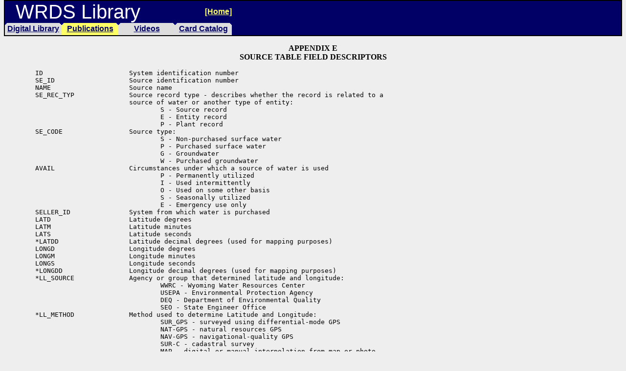

--- FILE ---
content_type: text/html; charset=iso-8859-1
request_url: http://library.wrds.uwyo.edu/wrp/96-13/app-e.html
body_size: 3472
content:
<HTML>
<HEAD>
<META HTTP-EQUIV="pragma" CONTENT="no-cache">
<TITLE>WWRC 96-13 : Appendix E : Global Positioning System-Based Mapping of Public Water System Facilities in Wyoming</TITLE>
<SCRIPT LANGUAGE="JavaScript1.2" SRC="/java/menuie.js"></SCRIPT>
<SCRIPT type="text/javascript" LANGUAGE="JavaScript1.2">

<!--

log_string="/log____image.gif?summarylog&je="+
   navigator.javaEnabled()+"&sw="+screen.width+
   "&sh="+screen.height;
if (document.layers) {
   document.cookie=1;
   log_string+="&sd="+screen.pixelDepth+
      "&co="+(document.cookie?true:false);
   }
else log_string+="&sd="+screen.colorDepth+
   "&co="+navigator.cookieEnabled;
if (navigator.language!=null) log_string+="&la="+navigator.language;
else if (navigator.userLanguage!=null)
   log_string+="&la="+navigator.userLanguage;
log_li = new Image();
log_li.src = log_string;


function onLoad() {
        window.myMenu3 = new Menu ();
        myMenu3.addMenuItem("Water Resources Center Publications", "top.window.location='/wrp/wrp.html'");
        myMenu3.addMenuItem("Water Resources Series", "top.window.location='/wrs/wrs.html'");
        myMenu3.addMenuItem("Theses", "top.window.location='/theses/theses.html'");
        myMenu3.addMenuItem("Research Briefs", "top.window.location='/RB/RB.html'");
        myMenu3.addMenuItem("Reference Shelf", "top.window.location='/reference/reference.html'");
        myMenu3.addMenuItem("Newsletters", "top.window.location='/newsletters/newsletters.html'");
        myMenu3.addMenuItem("<I>Wyoming Hydrogram</I>", "top.window.location='/hydrogram/hydrogram.html'");
        myMenu3.enableHideOnMouseOut = false;
        myMenu3.writeMenus();
}
//-->
</SCRIPT>
</HEAD>
<BODY BGCOLOR="#EEEEEE" TEXT="#000000" marginheight=0 topmargin=0>
<CENTER>

<TABLE WIDTH=100% BORDER=1 BORDERCOLOR=BLACK CELLPADDING=0 CELLSPACING=0>
<TR><TD><table VALIGN=TOP width="100%" border=0 cellpadding=0 cellspacing=0 BGCOLOR="#000066">

<TR>
<TD HEIGHT=100% VALIGN=TOP WIDTH=50% ALIGN=left>

<TABLE VALIGN=TOP CELLSPACING=0 CELLPADDING=0 BGCOLOR="#000066" BORDER=0>

<TD VALIGN=TOP COLSPAN=10 ALIGN=LEFT><FONT FACE="ARIAL" SIZE=+6 COLOR="#FFFFFF"><SUP>&nbsp; WRDS Library</SUP></FONT></TD>

<TD COLSPAN=8 VALIGN=CENTER ALIGN=RIGHT><A HREF="/"><FONT FACE ="ARIAL" COLOR="#FFFF66"><B>[Home]</B></FONT></a>
</TD></TR>
<TR>

<td valign=top BGCOLOR=#dddddd HEIGHT=25><img src="/images/l-hilgr.gif" width="4" height="4"></td>
<td align=center nowrap BGCOLOR=#dddddd WIDTH=108><A HREF="/dlproj.html"><FONT FACE="ARIAL" COLOR="#000066"><B>Digital Library</B></FONT></a></td>
<td valign=top align=right BGCOLOR=#dddddd><img src="/images/r-hilgr.gif" width="4" height="4"></td>
<td BGCOLOR="#000066"></td>

<td valign=top BGCOLOR=#FFFF66><img src="/images/l-hilgr.gif" width="4" height="4"></td>
<td align=center nowrap BGCOLOR=#FFFF66 WIDTH=108><A HREF="/publications.html" 
onMouseOver="window.showMenu(window.myMenu3,125,71);"><FONT FACE="ARIAL" COLOR="#000066"><B>Publications</B></FONT></a></td>
<td valign=top align=right BGCOLOR=#FFFF66><img src="/images/r-hilgr.gif" width="4" height="4"></td>
<td BGCOLOR="#000066"></td>

<td valign=top BGCOLOR=#dddddd><img src="/images/l-hilgr.gif" width="4" height="4"></td>
<td align=center nowrap BGCOLOR=#dddddd WIDTH=108><A HREF="/videos/videos.html"><FONT FACE="ARIAL" COLOR="#000066"><B>Videos</B></FONT></a></td>
<td valign=top align=right BGCOLOR=#dddddd><img src="/images/r-hilgr.gif" width="4" height="4"></td>
<td BGCOLOR="#000066"></td>

<td valign=top BGCOLOR=#dddddd><img src="/images/l-hilgr.gif" width="4" height="4"></td>
<td align=center nowrap BGCOLOR=#dddddd WIDTH=108><a href="http://wyld.state.wy.us/uhtbin/cgisirsi/yfAu5lQWlr/WSL-WRDS/204490187/60/1180/X"><FONT FACE="ARIAL" COLOR="#000066"><B>Card Catalog</B></FONT></a></td>
<td valign=top align=right BGCOLOR=#dddddd><img src="/images/r-hilgr.gif" width="4" height="4"></td>
</TABLE>
</TD>

<TD VALIGN=TOP ALIGN=RIGHT WIDTH=51%>

</TD></TR>

</TABLE></TD></TR></TABLE>
</CENTER>
<SCRIPT LANGUAGE="JavaScript1.2">

<!--
//For IE
if (document.all) {
    onLoad();
}
//-->

</SCRIPT>

</HEAD>
<BODY>
<P ALIGN=CENTER><B> APPENDIX E<BR>
                    SOURCE TABLE FIELD DESCRIPTORS</B></P>
<P>
<PRE>
	ID			System identification number
	SE_ID			Source identification number
	NAME			Source name
	SE_REC_TYP		Source record type - describes whether the record is related to a 
				source of water or another type of entity:
					S - Source record
					E - Entity record
					P - Plant record
	SE_CODE			Source type:
					S - Non-purchased surface water
					P - Purchased surface water
					G - Groundwater
					W - Purchased groundwater
	AVAIL			Circumstances under which a source of water is used
					P - Permanently utilized
					I - Used intermittently
					O - Used on some other basis
					S - Seasonally utilized
					E - Emergency use only
	SELLER_ID		System from which water is purchased
	LATD			Latitude degrees
	LATM 			Latitude minutes
 	LATS			Latitude seconds 	
	*LATDD			Latitude decimal degrees (used for mapping purposes)
	LONGD			Longitude degrees
	LONGM			Longitude minutes
	LONGS			Longitude seconds
	*LONGDD			Longitude decimal degrees (used for mapping purposes)
	*LL_SOURCE		Agency or group that determined latitude and longitude:
					WWRC - Wyoming Water Resources Center
					USEPA - Environmental Protection Agency
					DEQ - Department of Environmental Quality
					SEO - State Engineer Office
	*LL_METHOD		Method used to determine Latitude and Longitude:
					SUR_GPS - surveyed using differential-mode GPS
					NAT-GPS - natural resources GPS 
					NAV-GPS - navigational-quality GPS
					SUR-C - cadastral survey
					MAP - digital or manual interpolation from map or photo
					LORAN-C - Loran-C navigation device
					ADDMAT - Address matching
					PHOTO - GM Aerial photography
					SPCSCONV - State Plane conversion 
					TSRCONV - Township/Range conversion
					UTMCONV - UTM conversion
					PHOTODRAW - Digital or manual raw photo extraction
					PMTSEN - Remote sensing
					ZIP - Zip code centroid
					UNKOWN - Method unkown
	*LL_DATUM		Reference datum:
					NAD83 - North American Datum of 1983
					NAD27 - North American Datum of 1927
					WGS84 - World Geodetic System of 1984
					WGS72 - World Geodetic System of 1972
					UNKOWN - Datum unkown
	*LL_EOE			Latitude and longitudes estimate of error (+ or - ## meters) 
	*LL_DATE		Date in which position was determined
	TOWNSHIP		Township
	RANGE 		 	Range
	SECTION			Section
	QSEC 			Quarter section
	QQSEC 			Quarter-quarter section
	*ALTITUDE		Altitude
	*A_POINT		Measuring point of altitude
					A - Airline
    					C - Top of well casing
					K - Kelly Bushing
					L - Land or ground surface
					U - Underground surface (e.g. caves)
	*A_UNITS		Units used for altitude measurement (feet or meters)
	*A_SOURCE		Agency or group that determined altitude
	*A_METHOD		Method used to determine altitude
					A - Differential-mode GPS
					B - Absolute-mode GPS
					C - Surveyed from a benchmark
					D - Digitally interpolated from a map or photo
					E - Manually interpolated from a map or photo
	*A_DATUM		National reference datum for altitude
	*A_EOE			Altitude estimate of error (+- # meters)
	*A_DATE			Date altitude determined
	LASTUPDATE		Date which fields were updated
	*REASON			Why groundwater source was not located or does not have 
				associated attributes:
					PURCH - Using puchased water from other source location
					CNC - Could not contact while gathering data
					DCE - Data corruption error during post-processing GPS data
					INACT - Inactive source and/or system
					MINE - System located on mine
					NCDTF - Not completed due to funding (mainly Campbell County)
					NEW - Source new or being developed (created in 1996 only)
					NLD - Source not listed in database individually
					WNC - Contact would not cooperate with the use of GPS 
					DUPL - Duplicate within database
	*POINT_CODE		Code differentiating between source type and who located it (for 
				mapping and QA/QC purposes):
					EPA_GW - Groundwater source located by USEPA
					EPA_PGW - Purchased groundwater source located by USEPA
					EPA_SW - Surface water source located by USEPA
					EPA_PSW - Purchased surface water source located by USEPA
					WWRC_GW - Groundwater source located by WWRC

* indicates new field created by WWRC specific for project and not found within USEPA's system and source tables.

</PRE>
</P>
<P>
<HR>
<P ALIGN=CENTER>
<A HREF="96-13.html">96-13 Table of Contents</A><BR>
<A HREF="/wrp/wrp.html">Water Resources Publications List</A><BR>
<A HREF="/">Water Resources Data System Library</A> |
<A HREF="http://www.wrds.uwyo.edu/">Water Resources Data System Homepage</A>
<HR>
</P>
<script type="text/javascript">
var gaJsHost = (("https:" == document.location.protocol) ? "https://ssl." : "http://www.");
document.write(unescape("%3Cscript src='" + gaJsHost + "google-analytics.com/ga.js' type='text/javascript'%3E%3C/script%3E"));
</script>
<script type="text/javascript">
   var pageTracker = _gat._getTracker("UA-412246-4");
       pageTracker._initData();
       pageTracker._trackPageview();

   var pageTrackerAll = _gat._getTracker("UA-412246-5");
       pageTrackerAll._initData();
       pageTrackerAll._trackPageview();
</script>

</BODY>
</HTML>
 
					 


--- FILE ---
content_type: application/javascript
request_url: http://library.wrds.uwyo.edu/java/menuie.js
body_size: 5307
content:
function Menu(label) {
    this.version = "010328 [Menu; menu.js]";
    this.type = "Menu";
    this.fontSize = 14;
    this.fontWeight = "plain";
    this.fontFamily = "arial,helvetica,espy,sans-serif";
    this.fontColor = "#000000";
    this.fontColorHilite = "#000066";
    this.bgColor = "#555555";
    this.menuBorder = 1;
    this.menuItemBorder = 1;
    this.menuItemBgColor = "#cccccc";
    this.menuLiteBgColor = "#ffffff";
    this.menuBorderBgColor = "#777777";
    this.menuHiliteBgColor = "#ffff77";
    this.menuContainerBgColor = "#cccccc";
    this.childMenuIcon = "images/arrows.gif";
    this.childMenuIconHilite = "images/arrows2.gif";
    this.items = new Array();
    this.actions = new Array();
    this.colors = new Array();
    this.mouseovers = new Array();
    this.mouseouts = new Array();
    this.childMenus = new Array();

    this.addMenuItem = addMenuItem;
    this.addMenuSeparator = addMenuSeparator;
    this.writeMenus = writeMenus;
    this.showMenu = showMenu;
    this.onMenuItemOver = onMenuItemOver;
    this.onMenuItemOut = onMenuItemOut;
    this.onMenuItemDown = onMenuItemDown;
    this.onMenuItemAction = onMenuItemAction;
    this.hideMenu = hideMenu;
    this.hideChildMenu = hideChildMenu;
    this.mouseTracker = mouseTracker;
    this.setMouseTracker = setMouseTracker;

    if (!window.menus) window.menus = new Array();
    this.label = label || "menuLabel" + window.menus.length;
    window.menus[this.label] = this;
    window.menus[window.menus.length] = this;
    if (!window.activeMenus) window.activeMenus = new Array();
    if (!window.menuContainers) window.menuContainers = new Array();
    if (!window.mDrag) {
        window.mDrag    = new Object();
        mDrag.startMenuDrag = startMenuDrag;
        mDrag.doMenuDrag    = doMenuDrag;
        this.setMouseTracker();
    }
    if (window.MenuAPI) MenuAPI(this);
}

function addMenuItem(label, action, color, mouseover, mouseout) {
    this.items[this.items.length] = label;
    this.actions[this.actions.length] = action;
    this.colors[this.colors.length] = color;
    this.mouseovers[this.mouseovers.length] = mouseover;
    this.mouseouts[this.mouseouts.length] = mouseout;
}

function addMenuSeparator() {
    this.items[this.items.length] = "separator";
    this.actions[this.actions.length] = "";
    this.menuItemBorder = 0;
}

function writeMenus(container) {
    if (!container && document.layers) {
        if (eval("document.width")) 
            container = new Layer(1000);
    } else if (!container && document.all) {
        if (!document.all["menuContainer"]) 
            document.writeln('<SPAN ID="menuContainer"></SPAN>');
        container = document.all["menuContainer"];
    }
    if (!container && !window.delayWriteMenus) {
        window.delayWriteMenus = this.writeMenus;
        window.menuContainerBgColor = this.menuContainerBgColor;
        setTimeout('delayWriteMenus()', 3000);
        return;
    }
    container.isContainer = "menuContainer" + menuContainers.length;
    menuContainers[menuContainers.length] = container;
    container.menus = new Array();
    for (var i=0; i<window.menus.length; i++) 
        container.menus[i] = window.menus[i];
    window.menus.length = 0;
    var countMenus = 0;
    var countItems = 0;
    var top = 0;
    var content = '';
    var proto;
    for (var i=0; i<container.menus.length; i++, countMenus++) {
        var menu = container.menus[i];
        proto = menu.prototypeStyles || this.prototypeStyles || menu;
        content += ''+
        '<DIV ID="menuLayer'+ countMenus +'" STYLE="position:absolute;left:10;top:'+ (i * 100) +';visibility:hidden;">\n'+
        '  <DIV ID="menuLite'+ countMenus +'" STYLE="position:absolute;left:'+ proto.menuBorder +';top:'+ proto.menuBorder +';visibility:hide;" onMouseOut="hideMenu(this);">\n'+
        '    <DIV ID="menuFg'+ countMenus +'" STYLE="position:absolute;left:1;top:1;visibility:hide;">\n'+
        '';
        var x=i;
        for (var i=0; i<menu.items.length; i++) {
            var item = menu.items[i];
            var childMenu = false;
            var defaultHeight = 20;
            var defaultIndent = 15;
            if (item.label) {
                item = item.label;
                childMenu = true;
            } else if (item.indexOf(".gif") != -1 && item.indexOf("<IMG") == -1) {
                item = '<IMG SRC="' + item + '" NAME="menuItem'+ countItems +'Img">';
                defaultIndent = 0;
                if (document.layers) {
                    defaultHeight = null;
                }
            }
            proto.menuItemHeight = proto.menuItemHeight || defaultHeight;
            proto.menuItemIndent = proto.menuItemIndent || defaultIndent;
            var itemProps = 'visibility:hide;font-Family:' + proto.fontFamily +';font-Weight:' + proto.fontWeight + ';fontSize:' + proto.fontSize + ';';
            if (document.all) 
                itemProps += 'font-size:' + proto.fontSize + ';" onMouseOver="onMenuItemOver(null,this);" onMouseOut="onMenuItemOut(null,this);" onClick="onMenuItemAction(null,this);';
            var dTag    = '<DIV ID="menuItem'+ countItems +'" STYLE="position:absolute;left:0;top:'+ (i * proto.menuItemHeight) +';'+ itemProps +'">';
            var dText   = '<DIV ID="menuItemText'+ countItems +'" STYLE="position:absolute;left:' + proto.menuItemIndent + ';top:0;color:'+ proto.fontColor +';">'+ item +'</DIV>\n<DIV ID="menuItemHilite'+ countItems +'" STYLE="position:absolute;left:' + proto.menuItemIndent + ';top:0;color:'+ proto.fontColorHilite +';visibility:hidden;">'+ item +'</DIV>';
            if (item == "separator") {
                content += ( dTag + '<DIV ID="menuSeparator'+ countItems +'" STYLE="position:absolute;left:1;top:2;"></DIV>\n<DIV ID="menuSeparatorLite'+ countItems +'" STYLE="position:absolute;left:1;top:2;"></DIV>\n</DIV>');
            } else if (childMenu) {
                content += ( dTag + dText + '<DIV ID="childMenu'+ countItems +'" STYLE="position:absolute;left:0;top:3;'+ itemProps +'"><IMG SRC="'+ proto.childMenuIcon +'"></DIV>\n</DIV>');
            } else {
                content += ( dTag + dText + '</DIV>');
            }
            countItems++;
        }
        content += '      <DIV ID="focusItem'+ countMenus +'" STYLE="position:absolute;left:0;top:0;visibility:hide;" onClick="onMenuItemAction(null,this);">&nbsp;</DIV>\n';
        content += '   </DIV>\n  </DIV>\n</DIV>\n';
        i=x;
    }
    if (!container) return;
    if (container.innerHTML) {
        container.innerHTML=content;
    } else {
        container.document.open("text/html");
        container.document.writeln(content);
        container.document.close();
    }
    proto = null;
    if (container.document.layers) {
        container.clip.width = window.innerWidth;
        container.clip.height = window.innerHeight;
        container.onmouseout = this.hideMenu;
        container.menuContainerBgColor = this.menuContainerBgColor;
        for (var i=0; i<container.document.layers.length; i++) {
            proto = container.menus[i].prototypeStyles || this.prototypeStyles || container.menus[i];
            var menu = container.document.layers[i];
            container.menus[i].menuLayer = menu;
            container.menus[i].menuLayer.Menu = container.menus[i];
            container.menus[i].menuLayer.Menu.container = container;
            var body = menu.document.layers[0].document.layers[0];
            body.clip.width = proto.menuWidth || body.clip.width;
            body.clip.height = proto.menuHeight || body.clip.height;
            for (var n=0; n<body.document.layers.length-1; n++) {
                var l = body.document.layers[n];
                l.Menu = container.menus[i];
                l.menuHiliteBgColor = proto.menuHiliteBgColor;
                l.document.bgColor = proto.menuItemBgColor;
                l.saveColor = proto.menuItemBgColor;
                l.mouseout  = l.Menu.mouseouts[n];
                l.mouseover = l.Menu.mouseovers[n];
                l.onmouseover = proto.onMenuItemOver;
                l.onclick = proto.onMenuItemAction;
                l.action = container.menus[i].actions[n];
                l.focusItem = body.document.layers[body.document.layers.length-1];
                l.clip.width = proto.menuItemWidth || body.clip.width + proto.menuItemIndent;
                l.clip.height = proto.menuItemHeight || l.clip.height;
                if (n>0) l.top = body.document.layers[n-1].top + body.document.layers[n-1].clip.height + proto.menuItemBorder;
                l.hilite = l.document.layers[1];
                l.document.layers[1].isHilite = true;
                if (l.document.layers[0].id.indexOf("menuSeparator") != -1) {
                    l.hilite = null;
                    l.clip.height -= l.clip.height / 2;
                    l.document.layers[0].document.bgColor = proto.bgColor;
                    l.document.layers[0].clip.width = l.clip.width -2;
                    l.document.layers[0].clip.height = 1;
                    l.document.layers[1].document.bgColor = proto.menuLiteBgColor;
                    l.document.layers[1].clip.width = l.clip.width -2;
                    l.document.layers[1].clip.height = 1;
                    l.document.layers[1].top = l.document.layers[0].top + 1;
                } else if (l.document.layers.length > 2) {
                    l.childMenu = container.menus[i].items[n].menuLayer;
                    l.icon = proto.childMenuIcon;
                    l.iconHilite = proto.childMenuIconHilite;
                    l.document.layers[2].left = l.clip.width -13;
                    l.document.layers[2].top = (l.clip.height / 2) -4;
                    l.document.layers[2].clip.left += 3;
                    l.Menu.childMenus[l.Menu.childMenus.length] = l.childMenu;
                }
            }
            body.document.bgColor = proto.bgColor;
            body.clip.width  = l.clip.width +1;
            body.clip.height = l.top + l.clip.height +1;
            body.document.layers[n].clip.width = body.clip.width;
            body.document.layers[n].captureEvents(Event.MOUSEDOWN);
            body.document.layers[n].onmousedown = proto.onMenuItemDown;
            //body.document.layers[n].onfocus = proto.onMenuItemDown;
            body.document.layers[n].onmouseout = proto.onMenuItemOut;
            body.document.layers[n].Menu = l.Menu;
            body.document.layers[n].top = -30;
            menu.document.bgColor = proto.menuBorderBgColor;
            menu.document.layers[0].document.bgColor = proto.menuLiteBgColor;
            menu.document.layers[0].clip.width = body.clip.width +1;
            menu.document.layers[0].clip.height = body.clip.height +1;
            menu.clip.width = body.clip.width + (proto.menuBorder * 2) +1;
            menu.clip.height = body.clip.height + (proto.menuBorder * 2) +1;
            if (menu.Menu.enableTracker) {
                menu.Menu.disableHide = true;
                setMenuTracker(menu.Menu);
            }
        }
    } else if (container.document.all) {
        var menuCount = 0;
        for (var x=0; x<container.menus.length; x++) {
            var menu = container.document.all("menuLayer" + x);
            container.menus[x].menuLayer = menu;
            container.menus[x].menuLayer.Menu = container.menus[x];
            container.menus[x].menuLayer.Menu.container = menu;
            proto = container.menus[x].prototypeStyles || this.prototypeStyles || container.menus[x];
            proto.menuItemWidth = proto.menuItemWidth || 260;
            menu.style.backgroundColor = proto.menuBorderBgColor;
            for (var i=0; i<container.menus[x].items.length; i++) {
                var l = container.document.all["menuItem" + menuCount];
                l.Menu = container.menus[x];
                proto = container.menus[x].prototypeStyles || this.prototypeStyles || container.menus[x];
                l.style.pixelWidth = proto.menuItemWidth;
                l.style.pixelHeight = proto.menuItemHeight;
                if (i>0) l.style.pixelTop = container.document.all["menuItem" + (menuCount -1)].style.pixelTop + container.document.all["menuItem" + (menuCount -1)].style.pixelHeight + proto.menuItemBorder;
                l.style.fontSize = proto.fontSize;
                l.style.backgroundColor = proto.menuItemBgColor;
                l.style.visibility = "inherit";
                l.saveColor = proto.menuItemBgColor;
                l.menuHiliteBgColor = proto.menuHiliteBgColor;
                l.action = container.menus[x].actions[i];
                l.hilite = container.document.all["menuItemHilite" + menuCount];
                l.focusItem = container.document.all["focusItem" + x];
                l.focusItem.style.pixelTop = -30;
                l.mouseover = l.Menu.mouseovers[x];
                l.mouseout  = l.Menu.mouseouts[x];
                var childItem = container.document.all["childMenu" + menuCount];
                if (childItem) {
                    l.childMenu = container.menus[x].items[i].menuLayer;
                    childItem.style.pixelLeft = l.style.pixelWidth -11;
                    childItem.style.pixelTop = (l.style.pixelHeight /2) -4;
                    childItem.style.pixelWidth = 30 || 7;
                    childItem.style.clip = "rect(0 7 7 3)";
                    l.Menu.childMenus[l.Menu.childMenus.length] = l.childMenu;
                }
                var sep = container.document.all["menuSeparator" + menuCount];
                if (sep) {
                    sep.style.clip = "rect(0 " + (proto.menuItemWidth - 3) + " 1 0)";
                    sep.style.backgroundColor = proto.bgColor;
                    sep = container.document.all["menuSeparatorLite" + menuCount];
                    sep.style.clip = "rect(1 " + (proto.menuItemWidth - 3) + " 2 0)";
                    sep.style.backgroundColor = proto.menuLiteBgColor;
                    l.style.pixelHeight = proto.menuItemHeight/2;
                    l.isSeparator = true
                }
                menuCount++;
            }
            proto.menuHeight = (l.style.pixelTop + l.style.pixelHeight);
            var lite = container.document.all["menuLite" + x];
            lite.style.pixelHeight = proto.menuHeight +2;
            lite.style.pixelWidth = proto.menuItemWidth + 2;
            lite.style.backgroundColor = proto.menuLiteBgColor;
            var body = container.document.all["menuFg" + x];
            body.style.pixelHeight = proto.menuHeight + 1;
            body.style.pixelWidth = proto.menuItemWidth + 1;
            body.style.backgroundColor = proto.bgColor;
            container.menus[x].menuLayer.style.pixelWidth  = proto.menuWidth || proto.menuItemWidth + (proto.menuBorder * 2) +2;
            container.menus[x].menuLayer.style.pixelHeight = proto.menuHeight + (proto.menuBorder * 2) +2;
            if (menu.Menu.enableTracker) {
                menu.Menu.disableHide = true;
                setMenuTracker(menu.Menu);
            }
        }
        container.document.all("menuContainer").style.backgroundColor = container.menus[0].menuContainerBgColor;
        container.document.saveBgColor = container.document.bgColor;
    }
    window.wroteMenu = true;
}

function onMenuItemOver(e, l, a) {
    l = l || this;
    a = a || window.ActiveMenuItem;
    if (document.layers) {
        if (a) {
            a.document.bgColor = a.saveColor;
            if (a.hilite) a.hilite.visibility = "hidden";
            if (a.childMenu) a.document.layers[1].document.images[0].src = a.icon;
        } else {
            a = new Object();
        }
        if (this.mouseover && this.id != a.id) {
            if (this.mouseover.length > 4) {
                var ext = this.mouseover.substring(this.mouseover.length-4);
                if (ext == ".gif" || ext == ".jpg") {
                    this.document.layers[1].document.images[0].src = this.mouseover;
                } else {
                    eval("" + this.mouseover);
                }
            }
        }
        if (l.hilite) {
            l.document.bgColor = l.menuHiliteBgColor;
            l.zIndex = 1;
            l.hilite.visibility = "inherit";
            l.hilite.zIndex = 2;
            l.document.layers[1].zIndex = 1;
            l.focusItem.zIndex = this.zIndex +2;
        }
        l.focusItem.top = this.top;
        l.Menu.hideChildMenu(l);
    } else if (l.style && l.Menu) {
        document.onmousedown=l.Menu.onMenuItemDown;
        if (a) {
            a.style.backgroundColor = a.saveColor;
            if (a.hilite) a.hilite.style.visibility = "hidden";
        } else {
            a = new Object();
		}
        if (l.mouseover && l.id != a.id) {
            if (l.mouseover.length > 4) {
                var ext = l.mouseover.substring(l.mouseover.length-4);
                if (ext == ".gif" || ext == ".jpg") {
                    l.document.images[l.id + "Img"].src = l.mouseover;
                } else {
                    eval("" + l.mouseover);
                }
            }
        }
		if (l.isSeparator) return;
        l.style.backgroundColor = l.menuHiliteBgColor;
        if (l.hilite) {
            l.style.backgroundColor = l.menuHiliteBgColor;
            l.hilite.style.visibility = "inherit";
        }
        l.focusItem.style.pixelTop = l.style.pixelTop;
        l.focusItem.style.zIndex = l.zIndex +1;
        l.zIndex = 1;
        l.Menu.hideChildMenu(l);
    }
    window.ActiveMenuItem = l;
}

function onMenuItemOut(e, l, a) {
    l = l || this;
	a = a || window.ActiveMenuItem;
    if (l.id.indexOf("focusItem")) {
        if (a && l.top) {
            l.top = -30;
			if (a.mouseout && a.id != l.id) {
				if (a.mouseout.length > 4) {
					var ext = a.mouseout.substring(a.mouseout.length-4);
					if (ext == ".gif" || ext == ".jpg") {
						a.document.layers[1].document.images[0].src = a.mouseout;
					} else {
						eval("" + a.mouseout);
					}
				}
			}
        } else if (a && l.style) {
            document.onmousedown=null;
            window.event.cancelBubble=true;
	        if (l.mouseout) {
				if (l.mouseout.length > 4) {
					var ext = l.mouseout.substring(l.mouseout.length-4);
					if (ext == ".gif" || ext == ".jpg") {
						l.document.images[l.id + "Img"].src = l.mouseout;
					} else {
						eval("" + l.mouseout);
					}
				}
			}
        }
    }
}

function onMenuItemAction(e, l) {
    l = window.ActiveMenuItem;
    if (!l) return;
    if (!ActiveMenu.Menu.disableHide) hideActiveMenus(ActiveMenu.menuLayer);
    if (l.action) {
        eval("" + l.action);
    }
}

function showMenu(menu, x, y, child) {
    if (!window.wroteMenu) return;
    if (document.layers) {
        if (menu) {
            var l = menu.menuLayer || menu;
            if (typeof(menu) == "string") {
                for (var n=0; n < menuContainers.length; n++) {
                    l = menuContainers[n].menus[menu];
                    for (var i=0; i<menuContainers[n].menus.length; i++) {
                        if (menu == menuContainers[n].menus[i].label) l = menuContainers[n].menus[i].menuLayer;
                        if (l) break;
                    }
                }
				if (!l) return;
            }
            l.Menu.container.document.bgColor = null;
            l.left = 1;
            l.top = 1;
            hideActiveMenus(l);
            if (this.visibility) l = this;
            window.ActiveMenu = l;
            window.releaseEvents(Event.MOUSEMOVE|Event.MOUSEUP);
            setTimeout('if(window.ActiveMenu)window.ActiveMenu.Menu.setMouseTracker();', 300);
        } else {
            var l = child;
        }
        if (!l) return;
        for (var i=0; i<l.layers.length; i++) {                
            if (!l.layers[i].isHilite) 
                l.layers[i].visibility = "inherit";
            if (l.layers[i].document.layers.length > 0) 
                showMenu(null, "relative", "relative", l.layers[i]);
        }
        if (l.parentLayer) {
            if (x != "relative") 
                l.parentLayer.left = x || window.pageX || 0;
            if (l.parentLayer.left + l.clip.width > window.innerWidth) 
                l.parentLayer.left -= (l.parentLayer.left + l.clip.width - window.innerWidth);
            if (y != "relative") 
                l.parentLayer.top = y || window.pageY || 0;
            if (l.parentLayer.isContainer) {
                l.Menu.xOffset = window.pageXOffset;
                l.Menu.yOffset = window.pageYOffset;
                l.parentLayer.clip.width = window.ActiveMenu.clip.width +2;
                l.parentLayer.clip.height = window.ActiveMenu.clip.height +2;
                if (l.parentLayer.menuContainerBgColor) l.parentLayer.document.bgColor = l.parentLayer.menuContainerBgColor;
            }
        }
        l.visibility = "inherit";
        if (l.Menu) l.Menu.container.visibility = "inherit";
    } else if (document.all) {
        var l = menu.menuLayer || menu;
        hideActiveMenus(l);
        if (typeof(menu) == "string") {
            l = document.all[menu];
            for (var n=0; n < menuContainers.length; n++) {
                l = menuContainers[n].menus[menu];
                for (var i=0; i<menuContainers[n].menus.length; i++) {
                    if (menu == menuContainers[n].menus[i].label) l = menuContainers[n].menus[i].menuLayer;
                    if (l) break;
                }
            }
        }
        window.ActiveMenu = l;
        l.style.visibility = "inherit";
        if (x != "relative") 
            l.style.pixelLeft = x || (window.pageX + document.body.scrollLeft) || 0;
        if (y != "relative") 
            l.style.pixelTop = y || (window.pageY + document.body.scrollTop) || 0;
        l.Menu.xOffset = document.body.scrollLeft;
        l.Menu.yOffset = document.body.scrollTop;
    }
    if (menu) {
        window.activeMenus[window.activeMenus.length] = l;
    }
}

function hideMenu(e) {
    var l = e || window.ActiveMenu;
    if (!l) return true;
    if (l.menuLayer) {
        l = l.menuLayer;
    } else if (this.visibility) {
        l = this;
    }
    if (l.menuLayer) {
        l = l.menuLayer;
    }
    var a = window.ActiveMenuItem;
    document.saveMousemove = document.onmousemove;
    document.onmousemove = mouseTracker;
    if (a && document.layers) {
        a.document.bgColor = a.saveColor;
        a.focusItem.top = -30;
        if (a.hilite) a.hilite.visibility = "hidden";
        if (a.childMenu) a.document.layers[1].document.images[0].src = a.icon;
        if (mDrag.oldX <= e.pageX+3 && mDrag.oldX >= e.pageX-3 && mDrag.oldY <= e.pageY+3 && mDrag.oldY >= e.pageY-3) {
            if (a.action && window.ActiveMenu) setTimeout('window.ActiveMenu.Menu.onMenuItemAction();', 2);
        } else if (document.saveMousemove == mDrag.doMenuDrag) {
            if (window.ActiveMenu) return true;
        }
    } else if (window.ActiveMenu && document.all) {
        document.onmousedown=null;
        if (a) {
            a.style.backgroundColor = a.saveColor;
            if (a.hilite) a.hilite.style.visibility = "hidden";
        }
        if (document.saveMousemove == mDrag.doMenuDrag) {
            return true;
        }
	}
    if (window.ActiveMenu) {
        if (window.ActiveMenu.Menu) {
            if (window.ActiveMenu.Menu.disableHide) return true;
            e = window.event || e;
            if (!window.ActiveMenu.Menu.enableHideOnMouseOut && e.type == "mouseout") return true;
        }
    }
    hideActiveMenus(l);
    return true;
}

function hideChildMenu(menuLayer) {
    var l = menuLayer || this;
    for (var i=0; i < l.Menu.childMenus.length; i++) {
        if (document.layers) {
            l.Menu.childMenus[i].visibility = "hidden";
        } else if (document.all) {
            l.Menu.childMenus[i].style.visibility = "hidden";
        }
        l.Menu.childMenus[i].Menu.hideChildMenu(l.Menu.childMenus[i]);
    }
    if (l.childMenu) {
        if (document.layers) {
            l.Menu.container.document.bgColor = null;
            l.Menu.showMenu(null,null,null,l.childMenu.layers[0]);
            l.childMenu.zIndex = l.parentLayer.zIndex +1;
            l.childMenu.top = l.top + l.parentLayer.top + l.Menu.menuLayer.top;
            if (l.childMenu.left + l.childMenu.clip.width > window.innerWidth) {
                l.childMenu.left = l.parentLayer.left - l.childMenu.clip.width + l.Menu.menuLayer.top + 15;
                l.Menu.container.clip.left -= l.childMenu.clip.width;
            } else if (l.Menu.childMenuDirection == "left") {
                l.childMenu.left = l.parentLayer.left - l.parentLayer.clip.width;
                l.Menu.container.clip.left -= l.childMenu.clip.width;
            } else {
                l.childMenu.left = l.parentLayer.left + l.parentLayer.clip.width  + l.Menu.menuLayer.left -5;
            }
            l.Menu.container.clip.width += l.childMenu.clip.width +100;
            l.Menu.container.clip.height += l.childMenu.clip.height;
            l.document.layers[1].zIndex = 0;
            l.document.layers[1].document.images[0].src = l.iconHilite;
            l.childMenu.visibility = "inherit";
        } else if (document.all) {
            l.childMenu.style.zIndex = l.Menu.menuLayer.style.zIndex +1;
            l.childMenu.style.pixelTop = l.style.pixelTop + l.Menu.menuLayer.style.pixelTop;
            if (l.childMenu.style.pixelLeft + l.childMenu.style.pixelWidth > document.width) {
                l.childMenu.style.pixelLeft = l.childMenu.style.pixelWidth + l.Menu.menuLayer.style.pixelTop + 15;
            } else if (l.Menu.childMenuDirection == "left") {
                //l.childMenu.style.pixelLeft = l.parentLayer.left - l.parentLayer.clip.width;
            } else {
                l.childMenu.style.pixelLeft = l.Menu.menuLayer.style.pixelWidth + l.Menu.menuLayer.style.pixelLeft -5;
            }
            l.childMenu.style.visibility = "inherit";
        }
        if (!l.childMenu.disableHide) 
            window.activeMenus[window.activeMenus.length] = l.childMenu;
    }
}

function hideActiveMenus(l) {
    if (!window.activeMenus) return;
    for (var i=0; i < window.activeMenus.length; i++) {
    if (!activeMenus[i]) return;
        if (activeMenus[i].visibility && activeMenus[i].Menu) {
            activeMenus[i].visibility = "hidden";
            activeMenus[i].Menu.container.visibility = "hidden";
            activeMenus[i].Menu.container.clip.left = 0;
        } else if (activeMenus[i].style) {
            activeMenus[i].style.visibility = "hidden";
        }
    }
    document.onmousemove = mouseTracker;
    window.activeMenus.length = 0;
}

function mouseTracker(e) {
    e = e || window.Event || window.event;
    window.pageX = e.pageX || e.clientX;
    window.pageY = e.pageY || e.clientY;
}

function setMouseTracker() {
    if (document.captureEvents) {
        document.captureEvents(Event.MOUSEMOVE|Event.MOUSEUP);
    }
    document.onmousemove = this.mouseTracker;
    document.onmouseup = this.hideMenu;
}

function setMenuTracker(menu) {
    if (!window.menuTrackers) window.menuTrackers = new Array();
    menuTrackers[menuTrackers.length] = menu;
    window.menuTrackerID = setInterval('menuTracker()',10);
}

function menuTracker() {
    for (var i=0; i < menuTrackers.length; i++) {
        if (!isNaN(menuTrackers[i].xOffset) && document.layers) {
            var off = parseInt((menuTrackers[i].xOffset - window.pageXOffset) / 10);
            if (isNaN(off)) off = 0;
            if (off < 0) {
                menuTrackers[i].container.left += -off;
                menuTrackers[i].xOffset += -off;
            } else if (off > 0) {
                menuTrackers[i].container.left += -off;
                menuTrackers[i].xOffset += -off;
            }
        }
        if (!isNaN(menuTrackers[i].yOffset) && document.layers) {
            var off = parseInt((menuTrackers[i].yOffset - window.pageYOffset) / 10);
            if (isNaN(off)) off = 0;
            if (off < 0) {
                menuTrackers[i].container.top += -off;
                menuTrackers[i].yOffset += -off;
            } else if (off > 0) {
                menuTrackers[i].container.top += -off;
                menuTrackers[i].yOffset += -off;
            }
        }
        if (!isNaN(menuTrackers[i].xOffset) && document.body) {
            var off = parseInt((menuTrackers[i].xOffset - document.body.scrollLeft) / 10);
            if (isNaN(off)) off = 0;
            if (off < 0) {
                menuTrackers[i].menuLayer.style.pixelLeft += -off;
                menuTrackers[i].xOffset += -off;
            } else if (off > 0) {
                menuTrackers[i].menuLayer.style.pixelLeft += -off;
                menuTrackers[i].xOffset += -off;
            }
        }
        if (!isNaN(menuTrackers[i].yOffset) && document.body) {
            var off = parseInt((menuTrackers[i].yOffset - document.body.scrollTop) / 10);
            if (isNaN(off)) off = 0;
            if (off < 0) {
                menuTrackers[i].menuLayer.style.pixelTop += -off;
                menuTrackers[i].yOffset += -off;
            } else if (off > 0) {
                menuTrackers[i].menuLayer.style.pixelTop += -off;
                menuTrackers[i].yOffset += -off;
            }
        }
    }
}

function onMenuItemDown(e, l) {
    l = l || window.ActiveMenuItem || this;
    if (!l.Menu) {
    } else {
        if (document.layers) {
            mDrag.dragLayer = l.Menu.container;
            mDrag.startMenuDrag(e);
        } else {
            mDrag.dragLayer = l.Menu.container.style;
            mDrag.startMenuDrag(e);
            window.event.cancelBubble=true;
        }
    }
}

function startMenuDrag(e) {
    if (document.layers) {
        if (e.which > 1) {
            if (window.ActiveMenu) ActiveMenu.Menu.container.visibility = "hidden";
            window.ActiveMenu = null;
            return true;
        }
        document.captureEvents(Event.MOUSEMOVE);
        var x = e.pageX;
        var y = e.pageY;
    } else {
        var x = window.event.clientX;
        var y = window.event.clientY;
    }
    mDrag.offX = x;
    mDrag.offY = y;
    mDrag.oldX = x;
    mDrag.oldY = y;
    if (!ActiveMenu.Menu.disableDrag) document.onmousemove = mDrag.doMenuDrag;
    return false;
}

function doMenuDrag(e) {
    if (document.layers) {
        mDrag.dragLayer.moveBy(e.pageX-mDrag.offX,e.pageY-mDrag.offY);
        mDrag.offX = e.pageX;
        mDrag.offY = e.pageY;
    } else {
        mDrag.dragLayer.pixelLeft = window.event.offsetX;
        mDrag.dragLayer.pixelTop  = window.event.offsetY;
        return false; //for IE
    }
}
